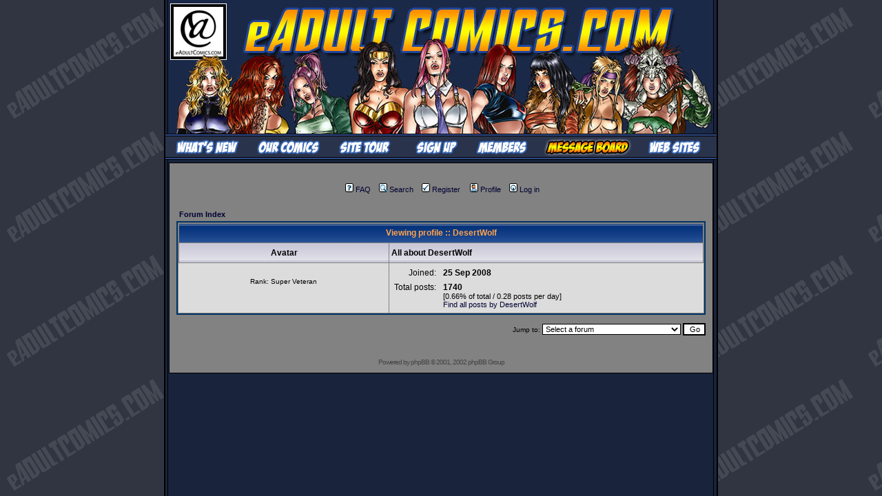

--- FILE ---
content_type: text/html
request_url: http://www.eadultcomics.com/forums/profile.php?mode=viewprofile&u=6805&sid=1475f68c3aaf333374b26f6a606f2262
body_size: 5288
content:
<!DOCTYPE HTML PUBLIC "-//W3C//DTD HTML 4.01 Transitional//EN">
<html dir="ltr">
<head>
<meta http-equiv="Content-Type" content="text/html; charset=iso-8859-1">
<meta http-equiv="Content-Style-Type" content="text/css">

<link rel="top" href="./index.php?sid=07fbcf066119e17bee1c409cce437241" title="Forum Index" />
<link rel="search" href="./search.php?sid=07fbcf066119e17bee1c409cce437241" title="Search" />
<link rel="help" href="./faq.php?sid=07fbcf066119e17bee1c409cce437241" title="FAQ" />
<link rel="author" href="./memberlist.php?sid=07fbcf066119e17bee1c409cce437241" title="Memberlist" />
<link rel="chapter forum" href="viewforum.php?f=5&amp;sid=07fbcf066119e17bee1c409cce437241" title="EAdultComics.com Discussions" />
<link rel="chapter forum" href="viewforum.php?f=26&amp;sid=07fbcf066119e17bee1c409cce437241" title="EAdultComics.com Submissions" />
<link rel="chapter forum" href="viewforum.php?f=13&amp;sid=07fbcf066119e17bee1c409cce437241" title="EAdultGames.com Discussions" />
<link rel="chapter forum" href="viewforum.php?f=7&amp;sid=07fbcf066119e17bee1c409cce437241" title="New Developments and Suggestions" />
<link rel="chapter forum" href="viewforum.php?f=19&amp;sid=07fbcf066119e17bee1c409cce437241" title="General Discussions" />
<link rel="chapter forum" href="viewforum.php?f=15&amp;sid=07fbcf066119e17bee1c409cce437241" title="Adult Jokes/Humor & Erotic Stories" />
<link rel="chapter forum" href="viewforum.php?f=4&amp;sid=07fbcf066119e17bee1c409cce437241" title="JusticeBabes.com Discussions" />
<link rel="chapter forum" href="viewforum.php?f=1&amp;sid=07fbcf066119e17bee1c409cce437241" title="Vixine.com Discussions" />
<link rel="chapter forum" href="viewforum.php?f=22&amp;sid=07fbcf066119e17bee1c409cce437241" title="PleasureBonBon.com Discussions" />
<link rel="chapter forum" href="viewforum.php?f=28&amp;sid=07fbcf066119e17bee1c409cce437241" title="PleasureBonBon.com Personal Stuff" />
<link rel="chapter forum" href="viewforum.php?f=27&amp;sid=07fbcf066119e17bee1c409cce437241" title="PleasureBonBon.com Role Play" />
<link rel="chapter forum" href="viewforum.php?f=29&amp;sid=07fbcf066119e17bee1c409cce437241" title="PleasureBonBon.com Fursonas" />
<link rel="chapter forum" href="viewforum.php?f=17&amp;sid=07fbcf066119e17bee1c409cce437241" title="AlleyBaggett.net Discussions" />
<link rel="chapter forum" href="viewforum.php?f=20&amp;sid=07fbcf066119e17bee1c409cce437241" title="MartinaWarren.com Discussions" />
<link rel="chapter forum" href="viewforum.php?f=16&amp;sid=07fbcf066119e17bee1c409cce437241" title="SexyFighters.com Discussions" />
<link rel="chapter forum" href="viewforum.php?f=14&amp;sid=07fbcf066119e17bee1c409cce437241" title="ClubJanaCova.com Discussion" />
<link rel="chapter forum" href="viewforum.php?f=12&amp;sid=07fbcf066119e17bee1c409cce437241" title="Jesse Capelli Discussion" />

<title>EAdultGames.com :: Viewing profile</title>
<!-- link rel="stylesheet" href="templates/subSilver/subSilver.css" type="text/css" -->
<style type="text/css">
<!--
/*
  The original subSilver Theme for phpBB version 2+
  Created by subBlue design
  http://www.subBlue.com

  NOTE: These CSS definitions are stored within the main page body so that you can use the phpBB2
  theme administration centre. When you have finalised your style you could cut the final CSS code
  and place it in an external file, deleting this section to save bandwidth.
*/

/* General page style. The scroll bar colours only visible in IE5.5+ */
body {
	background-color: #4E4E4E;
	scrollbar-face-color: #BCBCBC;
	scrollbar-highlight-color: #828282;
	scrollbar-shadow-color: #BCBCBC;
	scrollbar-3dlight-color: #A9A9A9;
	scrollbar-arrow-color:  #000033;
	scrollbar-track-color: #DCDCDC;
	scrollbar-darkshadow-color: #000000;
}

/* General font families for common tags */
font,th,td,p { font-family: Verdana, Arial, Helvetica, sans-serif }
a:link,a:active,a:visited { color : #000033; }
a:hover		{ text-decoration: underline; color : #006699; }
hr	{ height: 0px; border: solid #A9A9A9 0px; border-top-width: 1px;}

/* This is the border line & background colour round the entire page */
.bodyline	{ background-color: #828282; border: 1px #000000 solid; }

/* This is the outline round the main forum tables */
.forumline	{ background-color: #828282; border: 2px #003366 solid; }

/* Main table cell colours and backgrounds */
td.row1	{ background-color: #DCDCDC; }
td.row2	{ background-color: #BCBCBC; }
td.row3	{ background-color: #A9A9A9; }

/*
  This is for the table cell above the Topics, Post & Last posts on the index.php page
  By default this is the fading out gradiated silver background.
  However, you could replace this with a bitmap specific for each forum
*/
td.rowpic {
		background-color: #828282;
		background-image: url(templates/subSilver/images/cellpic2.jpg);
		background-repeat: repeat-y;
}

/* Header cells - the blue and silver gradient backgrounds */
th	{
	color: #FFA34F; font-size: 11px; font-weight : bold;
	background-color: #000033; height: 25px;
	background-image: url(templates/subSilver/images/cellpic3.gif);
}

td.cat,td.catHead,td.catSides,td.catLeft,td.catRight,td.catBottom {
			background-image: url(templates/subSilver/images/cellpic1.gif);
			background-color:#A9A9A9; border: #828282; border-style: solid; height: 28px;
}

/*
  Setting additional nice inner borders for the main table cells.
  The names indicate which sides the border will be on.
  Don't worry if you don't understand this, just ignore it :-)
*/
td.cat,td.catHead,td.catBottom {
	height: 29px;
	border-width: 0px 0px 0px 0px;
}
th.thHead,th.thSides,th.thTop,th.thLeft,th.thRight,th.thBottom,th.thCornerL,th.thCornerR {
	font-weight: bold; border: #828282; border-style: solid; height: 28px;
}
td.row3Right,td.spaceRow {
	background-color: #A9A9A9; border: #828282; border-style: solid;
}

th.thHead,td.catHead { font-size: 12px; border-width: 1px 1px 0px 1px; }
th.thSides,td.catSides,td.spaceRow	 { border-width: 0px 1px 0px 1px; }
th.thRight,td.catRight,td.row3Right	 { border-width: 0px 1px 0px 0px; }
th.thLeft,td.catLeft	  { border-width: 0px 0px 0px 1px; }
th.thBottom,td.catBottom  { border-width: 0px 1px 1px 1px; }
th.thTop	 { border-width: 1px 0px 0px 0px; }
th.thCornerL { border-width: 1px 0px 0px 1px; }
th.thCornerR { border-width: 1px 1px 0px 0px; }

/* The largest text used in the index page title and toptic title etc. */
.maintitle	{
	font-weight: bold; font-size: 22px; font-family: "Trebuchet MS",Verdana, Arial, Helvetica, sans-serif;
	text-decoration: none; line-height : 120%; color : #000000;
}

/* General text */
.gen { font-size : 12px; }
.genmed { font-size : 11px; }
.gensmall { font-size : 10px; }
.gen,.genmed,.gensmall { color : #000000; }
a.gen,a.genmed,a.gensmall { color: #000033; text-decoration: none; }
a.gen:hover,a.genmed:hover,a.gensmall:hover	{ color: #006699; text-decoration: underline; }

/* The register, login, search etc links at the top of the page */
.mainmenu		{ font-size : 11px; color : #000000 }
a.mainmenu		{ text-decoration: none; color : #000033;  }
a.mainmenu:hover{ text-decoration: underline; color : #006699; }

/* Forum category titles */
.cattitle		{ font-weight: bold; font-size: 12px ; letter-spacing: 1px; color : #000033}
a.cattitle		{ text-decoration: none; color : #000033; }
a.cattitle:hover{ text-decoration: underline; }

/* Forum title: Text and link to the forums used in: index.php */
.forumlink		{ font-weight: bold; font-size: 12px; color : #000033; }
a.forumlink 	{ text-decoration: none; color : #000033; }
a.forumlink:hover{ text-decoration: underline; color : #006699; }

/* Used for the navigation text, (Page 1,2,3 etc) and the navigation bar when in a forum */
.nav			{ font-weight: bold; font-size: 11px; color : #000000;}
a.nav			{ text-decoration: none; color : #000033; }
a.nav:hover		{ text-decoration: underline; }

/* titles for the topics: could specify viewed link colour too */
.topictitle,h1,h2	{ font-weight: bold; font-size: 11px; color : #000000; }
a.topictitle:link   { text-decoration: none; color : #000033; }
a.topictitle:visited { text-decoration: none; color : #333333; }
a.topictitle:hover	{ text-decoration: underline; color : #006699; }

/* Name of poster in viewmsg.php and viewtopic.php and other places */
.name			{ font-size : 11px; color : #000000;}

/* Location, number of posts, post date etc */
.postdetails		{ font-size : 10px; color : #000000; }

/* The content of the posts (body of text) */
.postbody { font-size : 12px; line-height: 18px}
a.postlink:link	{ text-decoration: none; color : #000033 }
a.postlink:visited { text-decoration: none; color : #333333; }
a.postlink:hover { text-decoration: underline; color : #006699}

/* Quote & Code blocks */
.code {
	font-family: Courier, 'Courier New', sans-serif; font-size: 11px; color: #006600;
	background-color: #FAFAFA; border: #A9A9A9; border-style: solid;
	border-left-width: 1px; border-top-width: 1px; border-right-width: 1px; border-bottom-width: 1px
}

.quote {
	font-family: Verdana, Arial, Helvetica, sans-serif; font-size: 11px; color: #444444; line-height: 125%;
	background-color: #FAFAFA; border: #A9A9A9; border-style: solid;
	border-left-width: 1px; border-top-width: 1px; border-right-width: 1px; border-bottom-width: 1px
}

/* Copyright and bottom info */
.copyright		{ font-size: 10px; font-family: Verdana, Arial, Helvetica, sans-serif; color: #444444; letter-spacing: -1px;}
a.copyright		{ color: #444444; text-decoration: none;}
a.copyright:hover { color: #000000; text-decoration: underline;}

/* Form elements */
input,textarea, select {
	color : #000000;
	font: normal 11px Verdana, Arial, Helvetica, sans-serif;
	border-color : #000000;
}

/* The text input fields background colour */
input.post, textarea.post, select {
	background-color : #FFFFFF;
}

input { text-indent : 2px; }

/* The buttons used for bbCode styling in message post */
input.button {
	background-color : #DCDCDC;
	color : #000000;
	font-size: 11px; font-family: Verdana, Arial, Helvetica, sans-serif;
}

/* The main submit button option */
input.mainoption {
	background-color : #FAFAFA;
	font-weight : bold;
}

/* None-bold submit button */
input.liteoption {
	background-color : #FAFAFA;
	font-weight : normal;
}

/* This is the line in the posting page which shows the rollover
  help line. This is actually a text box, but if set to be the same
  colour as the background no one will know ;)
*/
.helpline { background-color: #BCBCBC; border-style: none; }

/* Import the fancy styles for IE only (NS4.x doesn't use the @import function) */
@import url("templates/subSilver/formIE.css");
-->
</style>
</head>
<body background="http://www.eadultcomics.com/images/background3.gif" bgcolor="#4E4E4E" text="#000000" link="#000033" vlink="#333333" leftMargin=0 rightMargin=0 topMargin=0 bottomMargin=0 MARGINHEIGHT=0 MARGINWIDTH=0 onload="resize_images()">
<script language="javascript" type="text/javascript">
<!--
  function resize_images()
  {
    for (i = 15; i < document.images.length; i++)
    {
      while ( !document.images[i].complete )
      {
        break;
      }
      if ( document.images[i].width > 500 )
      {
        document.images[i].width = 500;
      }
    }
  }
//-->
</script>

<!-- EADULTCOMICS HEADER -->
<CENTER>

<TABLE WIDTH=804 background="http://www.eadultcomics.com/images/eadultcomics_menu_13.gif" BORDER=0 HEIGHT=100% CELLPADDING=0 CELLSPACING=0>
        <TR>
                <TD HEIGHT=87>
                        <IMG SRC="http://www.eadultcomics.com/images/eadultcomics_menu_01.jpg" WIDTH=804 HEIGHT=87 ALT=""></TD>
        </TR>
        <TR>
                <TD HEIGHT=111>
                        <IMG SRC="http://www.eadultcomics.com/images/eadultcomics_menu_02.jpg" WIDTH=804 HEIGHT=111 ALT=""></TD>
        </TR>
        <TR><TD HEIGHT=30>
<table border=0 width=804 cellspacing=0 cellpadding=0><tr>
                <TD><IMG SRC="http://www.eadultcomics.com/images/eadultcomics_menu_03.gif" WIDTH=6 HEIGHT=30 ALT=""></TD>

                <TD BGCOLOR=#19233B><A HREF="http://www.eadultcomics.com/freenews.html"><IMG SRC="http://www.eadultcomics.com/images/eadultcomics_menu_04.gif" WIDTH=116 HEIGHT=30 BORDER=0 ALT="What's New"></A></TD>
                <TD BGCOLOR=#19233B><A HREF="http://www.eadultcomics.com/freecomics.html"><IMG SRC="http://www.eadultcomics.com/images/eadultcomics_menu_05.gif" WIDTH=115 HEIGHT=30 BORDER=0 ALT="Our Comics"></A></TD>
                <TD BGCOLOR=#19233B><A HREF="http://www.eadultcomics.com/freetour.html"><IMG SRC="http://www.eadultcomics.com/images/eadultcomics_menu_06.gif" WIDTH=105 HEIGHT=30 BORDER=0 ALT="Site Tour"></A></TD>
                <TD BGCOLOR=#19233B><A HREF="http://www.eadultcomics.com/freesignup.html"><IMG SRC="http://www.eadultcomics.com/images/eadultcomics_menu_07.gif" WIDTH=96 HEIGHT=30 BORDER=0 ALT="Sign Up"></A></TD>
                <TD BGCOLOR=#19233B><A HREF="http://www.eadultcomics.com/members/"><IMG SRC="http://www.eadultcomics.com/images/eadultcomics_menu_08.gif" WIDTH=103 HEIGHT=30 BORDER=0 ALT=""></A></TD>
                <TD BGCOLOR=#19233B><A HREF="http://www.eadultcomics.com/forums/"><IMG SRC="http://www.eadultcomics.com/images/eadultcomics_menu_high_09.gif" WIDTH=143 HEIGHT=30 BORDER=0 ALT=""></A></TD>
                <TD BGCOLOR=#19233B><A HREF="http://www.eadultcomics.com/freelinks.html"><IMG SRC="http://www.eadultcomics.com/images/eadultcomics_menu_10.gif" WIDTH=112 BORDER=0 HEIGHT=30 ALT=""></A></TD>
                <TD><IMG SRC="http://www.eadultcomics.com/images/eadultcomics_menu_11.gif" WIDTH=8 HEIGHT=30 ALT=""></TD>
</tr></table>
        </TD>
        </TR>
        <TR>
                <TD HEIGHT=8><IMG SRC="http://www.eadultcomics.com/images/eadultcomics_menu_12.gif" WIDTH=804 HEIGHT=8 ALT=""></TD>
        </TR>

        <TR>
        <TD valign=top><center>
<table border=0 width=790 cellspacing=0 cellpadding=0><tr><td>
<!-- EADULTCOMICS HEADER -->


<a name="top"></a>

<table width="100%" cellspacing="0" cellpadding="10" border="0" align="center">
	<tr>
		<td class="bodyline"><table width="100%" cellspacing="0" cellpadding="0" border="0">
			<tr>
				<td align="center" width="100%" valign="middle">
				<table cellspacing="0" cellpadding="0" border="0">
					<tr>
						<td align="center" valign="top" nowrap="nowrap"><br><span class="mainmenu">&nbsp;<a href="faq.php?sid=07fbcf066119e17bee1c409cce437241" class="mainmenu"><img src="templates/subSilver/images/icon_mini_faq.gif" width="12" height="13" border="0" alt="FAQ" hspace="3" />FAQ</a></span><span class="mainmenu">&nbsp; &nbsp;<a href="search.php?sid=07fbcf066119e17bee1c409cce437241" class="mainmenu"><img src="templates/subSilver/images/icon_mini_search.gif" width="12" height="13" border="0" alt="Search" hspace="3" />Search</a>&nbsp;
						&nbsp;<a href="profile.php?mode=register&amp;sid=07fbcf066119e17bee1c409cce437241" class="mainmenu"><img src="templates/subSilver/images/icon_mini_register.gif" width="12" height="13" border="0" alt="Register" hspace="3" />Register</a></span>&nbsp;
						<span class="mainmenu">&nbsp;<a href="profile.php?mode=editprofile&amp;sid=07fbcf066119e17bee1c409cce437241" class="mainmenu"><img src="templates/subSilver/images/icon_mini_profile.gif" width="12" height="13" border="0" alt="Profile" hspace="3" />Profile</a>&nbsp; &nbsp;<a href="login.php?sid=07fbcf066119e17bee1c409cce437241" class="mainmenu"><img src="templates/subSilver/images/icon_mini_login.gif" width="12" height="13" border="0" alt="Log in" hspace="3" />Log in</a>&nbsp;</span></td>
					</tr>
				</table></td>
			</tr>
		</table>

<br />


<table width="100%" cellspacing="2" cellpadding="2" border="0" align="center">
  <tr>
	<td align="left"><span class="nav"><a href="index.php?sid=07fbcf066119e17bee1c409cce437241" class="nav">Forum Index</a></span></td>
  </tr>
</table>

<table class="forumline" width="100%" cellspacing="1" cellpadding="3" border="0" align="center">
  <tr>
	<th class="thHead" colspan="2" height="25" nowrap="nowrap">Viewing profile :: DesertWolf</th>
  </tr>
  <tr>
	<td class="catLeft" width="40%" height="28" align="center"><b><span class="gen">Avatar</span></b></td>
	<td class="catRight" width="60%"><b><span class="gen">All about DesertWolf</span></b></td>
  </tr>
  <tr>
	<td class="row1" height="6" valign="top" align="center"><br /><span class="postdetails">Rank: Super Veteran</span></td>
	<td class="row1" rowspan="3" valign="top"><table width="100%" border="0" cellspacing="1" cellpadding="3">
		<tr>
		  <td valign="middle" align="right" nowrap="nowrap"><span class="gen">Joined:&nbsp;</span></td>
		  <td width="100%"><b><span class="gen">25 Sep 2008</span></b></td>
		</tr>
		<tr>
		  <td valign="top" align="right" nowrap="nowrap"><span class="gen">Total posts:&nbsp;</span></td>
		  <td valign="top"><b><span class="gen">1740</span></b><br /><span class="genmed">[0.66% of total / 0.28 posts per day]</span> <br /><span class="genmed"><a href="search.php?search_author=DesertWolf&amp;sid=07fbcf066119e17bee1c409cce437241" class="genmed">Find all posts by DesertWolf</a></span></td>
		</tr>
	  </table>
	</td>
  </tr>
</table>

<table width="100%" border="0" cellspacing="0" cellpadding="0" align="center">
  <tr>
	<td align="right"><span class="nav"><br />
<form method="get" name="jumpbox" action="viewforum.php?sid=07fbcf066119e17bee1c409cce437241" onSubmit="if(document.jumpbox.f.value == -1){return false;}"><table cellspacing="0" cellpadding="0" border="0">
	<tr>
		<td nowrap="nowrap"><span class="gensmall">Jump to:&nbsp;<select name="f" onchange="if(this.options[this.selectedIndex].value != -1){ forms['jumpbox'].submit() }"><option value="-1">Select a forum</option><option value="-1">&nbsp;</option><option value="-1">EAdult Discussions</option><option value="-1">----------------</option><option value="5">EAdultComics.com Discussions</option><option value="26">EAdultComics.com Submissions</option><option value="13">EAdultGames.com Discussions</option><option value="7">New Developments and Suggestions</option><option value="-1">&nbsp;</option><option value="-1">General Forum</option><option value="-1">----------------</option><option value="19">General Discussions</option><option value="15">Adult Jokes/Humor & Erotic Stories</option><option value="-1">&nbsp;</option><option value="-1">JusticeBabes Forum</option><option value="-1">----------------</option><option value="4">JusticeBabes.com Discussions</option><option value="-1">&nbsp;</option><option value="-1">Vixine Forum</option><option value="-1">----------------</option><option value="1">Vixine.com Discussions</option><option value="-1">&nbsp;</option><option value="-1">PleasureBonBon Forum</option><option value="-1">----------------</option><option value="22">PleasureBonBon.com Discussions</option><option value="28">PleasureBonBon.com Personal Stuff</option><option value="27">PleasureBonBon.com Role Play</option><option value="29">PleasureBonBon.com Fursonas</option><option value="-1">&nbsp;</option><option value="-1">Alley Baggett Forum</option><option value="-1">----------------</option><option value="17">AlleyBaggett.net Discussions</option><option value="-1">&nbsp;</option><option value="-1">Models Forum</option><option value="-1">----------------</option><option value="20">MartinaWarren.com Discussions</option><option value="16">SexyFighters.com Discussions</option><option value="14">ClubJanaCova.com Discussion</option><option value="12">Jesse Capelli Discussion</option></select><input type="hidden" name="sid" value="07fbcf066119e17bee1c409cce437241" />&nbsp;<input type="submit" value="Go" class="liteoption" /></span></td>
	</tr>
</table></form>

</span></td>
  </tr>
</table>


<div align="center"><span class="copyright"><br /><br />
<!--
	We request you retain the full copyright notice below including the link to www.phpbb.com.
	This not only gives respect to the large amount of time given freely by the developers
	but also helps build interest, traffic and use of phpBB 2.0. If you cannot (for good
	reason) retain the full copyright we request you at least leave in place the
	Powered by phpBB  line, with phpBB linked to www.phpbb.com. If you refuse
	to include even this then support on our forums may be affected.

	The phpBB Group : 2002
// -->
Powered by <a href="http://www.phpbb.com/" target="_phpbb" class="copyright">phpBB</a>  &copy; 2001, 2002 phpBB Group<br /></span></div>
		</td>
	</tr>
</table>
</td></tr></table>
<br>
        </center></TD></TR>
</TABLE>
</CENTER>

</body>
</html>

